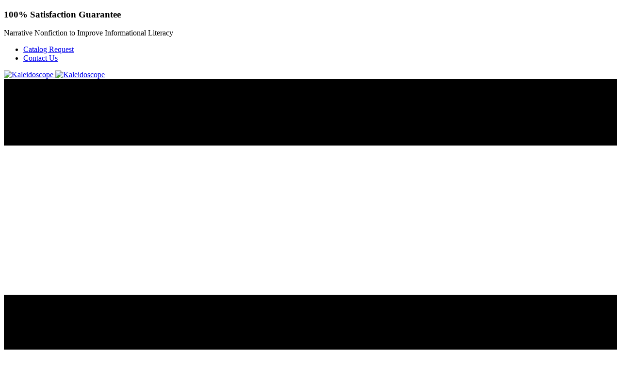

--- FILE ---
content_type: text/html; charset=utf-8
request_url: https://kscopebooks.com/shop/show/12190
body_size: 9751
content:
<!DOCTYPE html>
<html lang="en-US">
  <head>
    <meta charset="UTF-8">
    <meta http-equiv="Content-Type" content="text/html; charset=utf-8">
    <meta name="format-detection" content="telephone=no">

    <title>Food Brands We Love Series - Kaleidoscope</title>
<meta name="description" content="I scream, you scream, we all scream for ice cream! This series serves up another portion of kids’ favorite brands. In Food Brands We Love, young readers will enjoy learning the backstories of all...">
<meta name="keywords" content="kaleidoscope, kscope, publisher, publishing, book, books, children’s books, reading, literacy, nonfiction, education, factsurfer, diamondback, low level, scholastic, capstone, abdo, minnetonka, minneapolis, minnesota, teaching, school, library, libraries">

    <!-- Fonts -->
    <link rel="stylesheet" href="//fonts.googleapis.com/css?family=Open+Sans:400,600|Montserrat:400,700" type="text/css" media="screen" />
    <script src="https://kit.fontawesome.com/6a6ffefa95.js" crossorigin="anonymous"></script>

    <!-- Styles -->
    <link rel="stylesheet" href="https://assets2.titleleaf.com/public/assets/kscope/print-f94f6797459514c3dd792e54c64137a869e0669be5966b14c85125f816e12b78.css" media="print" />
    <link rel="stylesheet" href="https://assets2.titleleaf.com/public/assets/kscope/application-a3c3c373f583d254dd3a7eee856c9df437c7d162f83525daabc6a7877e2cf26f.css" media="screen" />
<link rel="stylesheet" href="https://assets2.titleleaf.com/public/assets/kscope/public-38c63b959f3c219147d1fdf8d92885599acaed6a2106ece6e0e3f61ccc3934ad.css" media="screen" />

    <!-- Scripts -->
    <script src="https://assets2.titleleaf.com/public/assets/sprockets-8e94f21bc021166f0ac7bb8e7910cce70c369c01790675236760774c769442b7.js"></script>
<script src="https://assets2.titleleaf.com/public/assets/kscope/application-20ab5faa699613e067f6d35072f596e1521b7eaff055588a2c98435306af12e5.js"></script>

    <!--  Mobile viewport scale | Disable user zooming as the layout is optimised -->
    <meta name="viewport" content="width=device-width, initial-scale=1, maximum-scale=1, user-scalable=no">

    <link rel="icon" type="image/x-icon" href="https://assets2.titleleaf.com/public/assets/kscope/favicon-8ec7f24e8a9b983e26375c26110d36800ed91a889360c6e1dc20502394d02cdd.ico" />
    <meta name="csrf-param" content="authenticity_token" />
<meta name="csrf-token" content="LTerUcFDEnqwWZkc7NXZgKYjVJXU1k5gyxg163H7CpAs1v88PqU0H8JeWxm4DDELoQ-cJRO3aPs7K1zGgv0k2A" />

    

    <script>(function(w,d,s,l,i){w[l]=w[l]||[];w[l].push({'gtm.start':
new Date().getTime(),event:'gtm.js'});var f=d.getElementsByTagName(s)[0],
j=d.createElement(s),dl=l!='dataLayer'?'&l='+l:'';j.async=true;j.src=
'https://www.googletagmanager.com/gtm.js?id='+i+dl;f.parentNode.insertBefore(j,f);
})(window,document,'script','dataLayer','GT-TQR2LST');</script>

<script async src="https://www.googletagmanager.com/gtag/js?id=G-DVCKVWNQW6"></script>
<script>
  window.dataLayer = window.dataLayer || [];
  function gtag(){dataLayer.push(arguments);}
  gtag('js', new Date());
  gtag('config', 'G-DVCKVWNQW6');
</script>

  <!--Start of Tawk.to Script-->
<script type="text/javascript">
var Tawk_API=Tawk_API||{}, Tawk_LoadStart=new Date();
(function(){
var s1=document.createElement("script"),s0=document.getElementsByTagName("script")[0];
s1.async=true;
s1.src='https://embed.tawk.to/65c51cf80ff6374032caf452/1hm4viaf8';
s1.charset='UTF-8';
s1.setAttribute('crossorigin','*');
s0.parentNode.insertBefore(s1,s0);
})();
</script>
<!--End of Tawk.to Script-->




  </head>
  <body id="top" class="shop-show">
    <noscript><span>Javascript must be enabled for the correct page display</span></noscript>
<noscript><iframe src="https://www.googletagmanager.com/ns.html?id=GT-TQR2LST"
height="0" width="0" style="display:none;visibility:hidden" aria-hidden="true"></iframe></noscript>

    <div class="wrapper">
      <noscript>
        <div class="global-site-notice noscript">
          <div class="notice-inner">
            <p>
              <strong>JavaScript seems to be disabled in your browser.</strong><br>
              You must have JavaScript enabled in your browser to utilize the
              functionality of this website.
            </p>
          </div>
        </div>
      </noscript>
      <div class="page">
        <div class="brain_loader_product"></div>
        <div class="parentTopHeader">
          <div class="header-language-background">
            <div class="header-language-container">
              <div class="store-language-container">
                <h3>100% Satisfaction Guarantee</h3>
                <p>Narrative Nonfiction to Improve Informational Literacy</p>
              </div>
              <div class="welcome-msg">
                <ul>
                  <li>
                    <a href="/catalog">Catalog Request</a>
                  </li>
                  <li>
                    <a href="/contacts/new">Contact Us</a>
                  </li>
                </ul>
              </div>
            </div>
          </div>
          <header id="header" class="page-header">
  <div class="page-header-container">
    <a class="logo hide-for-mobile" href="/">
      <img alt="Kaleidoscope" title="Kaleidoscope" class="large" src="https://assets2.titleleaf.com/public/assets/kscope/logo-c5018bd42183628772ad069015f2d4e1d006430c26c6abb263a56b198bcb4750.png" />
      <img alt="Kaleidoscope" class="small" src="https://assets2.titleleaf.com/public/assets/kscope/logo-mobile-6223b54f4119f37c0a489395d3b99357766f104939cc74b75fdd16298df71fb1.png" />
</a>    <div class="store-language-container"></div>

    <!-- Skip Links -->
    <div class="skip-links">
      <a href="#header-nav" class="skip-link skip-nav">
        <span class="svg_file svg_mobile_menu_icon">
          <svg version="1.1" class="svg-layer-1" xmlns="http://www.w3.org/2000/svg" xmlns:xlink="http://www.w3.org/1999/xlink" x="0px" y="0px"
            viewBox="0 0 37 30" style="enable-background:new 0 0 37 30;" xml:space="preserve">
            <g>
              <rect x="0" class="st0" width="37" height="4"/>
              <rect x="0" y="13" class="st0" width="37" height="4"/>
              <rect x="0" y="26" class="st0" width="37" height="4"/>
            </g>
          </svg>
        </span>
        <span class="svg_file svg_mobile_menu_close show-for-mobile">
          <svg version="1.1" class="svg-layer-1" xmlns="http://www.w3.org/2000/svg" xmlns:xlink="http://www.w3.org/1999/xlink" x="0px" y="0px" viewBox="0 0 27 27" style="enable-background:new 0 0 27 27;" xml:space="preserve">
            <g>
              <polygon class="st0" points="26.6,24.3 24.4,26.4 0.4,2.6 2.6,0.5 "></polygon>
              <polygon class="st0" points="24.3,0.4 26.4,2.5 2.7,26.5 0.6,24.4 "></polygon>
            </g>
          </svg>
        </span>
        <span class="label">Menu</span>
      </a>
      <a class="logo mobile-menu-logo show-for-mobile" href="/">
        <img alt="Kaleidoscope" class="small mobile_logo" src="https://assets2.titleleaf.com/public/assets/kscope/logo-mobile-6223b54f4119f37c0a489395d3b99357766f104939cc74b75fdd16298df71fb1.png" />
</a>      <div class="account-cart-wrapper">
        <a href="#header-search" class="skip-link skip-search">
          <span class="svg_file svg_mobile_search">
            <svg version="1.1" class="svg-layer-1" xmlns="http://www.w3.org/2000/svg" xmlns:xlink="http://www.w3.org/1999/xlink" x="0px" y="0px" viewBox="0 0 18 18" style="enable-background:new 0 0 18 18;" xml:space="preserve">
              <g>
                <g>
                  <path class="st0" d="M17.3,15.2l-4.1-4.3c0.6-1.1,1-2.3,1-3.6c0-3.8-3.1-6.9-6.9-6.9c-3.8,0-6.9,3.1-6.9,6.9
                  c0,3.8,3.1,6.9,6.9,6.9c1.4,0,2.7-0.4,3.8-1.1l4.1,4.3c0,0,0.9,0.7,1.9-0.3C18.1,16,17.3,15.2,17.3,15.2z M3.3,7.3
                  c0-2.2,1.8-4,4-4c2.2,0,4,1.8,4,4c0,1.1-0.4,2.1-1.2,2.8c-0.8,0.8-1.8,1.2-2.8,1.2C5.1,11.3,3.3,9.5,3.3,7.3z"/>
                </g>
              </g>
            </svg>
          </span>
          <span class="svg_file svg_mobile_search_close">
            <svg version="1.1" class="svg-layer-1" xmlns="http://www.w3.org/2000/svg" xmlns:xlink="http://www.w3.org/1999/xlink" x="0px" y="0px"
              viewBox="0 0 27 27" style="enable-background:new 0 0 27 27;" xml:space="preserve">
              <g>
                <polygon class="st0" points="26.6,24.3 24.4,26.4 0.4,2.6 2.6,0.5 "/>
                <polygon class="st0" points="24.3,0.4 26.4,2.5 2.7,26.5 0.6,24.4 "/>
              </g>
            </svg>
          </span>
        </a>
        <div class="container">
          <a data-target-element="#header-account" class="skip-link skip-account myacc_dropdwn_link" href="/account">
            <span class="svg_file svg_user_icon show-for-mobile">
              <svg version="1.1" class="svg-layer-1" xmlns="http://www.w3.org/2000/svg" xmlns:xlink="http://www.w3.org/1999/xlink" x="0px" y="0px" viewBox="0 0 28 34" style="enable-background:new 0 0 2834;" xml:space="preserve">
                <circle class="st0" cx="14" cy="8.2" r="7.9"/>
                <path class="st0" d="M22.5,34H5.4c-2.4,0-4.3-1.9-4.3-4.3v-7.4c0-2.4,1.9-4.3,4.3-4.3h17.1c2.4,0,4.3,1.9,4.3,4.3v7.4
                C26.9,32.1,24.9,34,22.5,34z"/>
              </svg>
            </span>
            <span class="label myAccount_icon_border hide-for-mobile">My Account</span>
            <span class="svg_file svg_drop_down hide-for-mobile">
              <svg version="1.1" class="svg-layer-1" xmlns="http://www.w3.org/2000/svg" xmlns:xlink="http://www.w3.org/1999/xlink" x="0px" y="0px"
                viewBox="0 0 9.7 6" style="enable-background:new 0 0 9.7 6;" xml:space="preserve">
                <g>
                  <path class="st0" d="M1.1,0l3.7,3.7L8.6,0l1.1,1.1L4.9,6L0,1.1L1.1,0z"/>
                </g>
              </svg>
            </span>
</a>          <div id="header-account" class="skip-content">
            <div class="links">
              <ul>
                  <li><a href="/login">Sign In</a></li>
                  <li><a href="/signup">Register</a></li>
              </ul>
            </div>
          </div>
        </div>

        <!--- Wishlist -->
        <div class="wishlist_container">
          <a title="List" class="skip-wishlist target" href="/lists/active">
            <span class="svg_file svg_wishlist_icon">
              <svg version="1.1" class="svg-layer-1" xmlns="http://www.w3.org/2000/svg" xmlns:xlink="http://www.w3.org/1999/xlink" x="0px" y="0px" viewBox="0 0 20.6 17" style="enable-background:new 0 0 20.6 17;" xml:space="preserve">
                <g>
                  <path class="st0" d="M8.1,16.2c0.6,0.6,1.4,0.9,2.2,0.9c0.8,0,1.6-0.3,2.2-0.9l6.5-6.4c2.2-2.2,2.2-5.8,0-8c-2.2-2.2-5.8-2.2-8,0 l-0.6,0.6L9.7,1.7c-2.2-2.2-5.8-2.2-8,0c-2.2,2.2-2.2,5.8,0,8L8.1,16.2z"/>
                </g>
              </svg>
            </span>
</a>          <div class="tooltip skip-content display-myFavouriteslist">
            <span class="minihead-active">&nbsp;</span>
            <span class="name cryozonic-stripe-toolShowone">Wishlist</span><br>
          </div>
        </div>

        <!-- Cart -->
        <div class="header-minicart">
          <div class="container">
            <a title="Cart" id="cart_summary" class="skip-link arrow-active skip-cart no-count" data-target-element="#header-cart" href="/cart">
  <span class="svg_file svg_cart">
    <svg version="1.1" class="svg-layer-1" xmlns="http://www.w3.org/2000/svg" xmlns:xlink="http://www.w3.org/1999/xlink" x="0px" y="0px"
      viewBox="0 0 24 19" style="enable-background:new 0 0 24 19;" xml:space="preserve">
      <g>
        <g>
          <path class="st0" d="M22.6,2.9H22c-0.3,0-0.5,0-0.8,0H8.6L8.5,2.2C8.1,0.9,6.9,0,5.5,0h-4C0.6,0-0.1,0.7,0,1.6
          c0.1,0.7,0.7,1.3,1.5,1.3h2.3c0.7,0,1.4,0.5,1.6,1.2l0.5,1.6c0,0,0,0.1,0,0.1l2,6.7c0.3,1.1,1.4,1.9,2.5,1.9h8.8
          c1.2,0,2.2-0.8,2.5-2l1.4-6.7c0.5-0.2,0.9-0.6,1-1.2C24.1,3.6,23.5,2.9,22.6,2.9z"/>
        </g>
        <circle class="st0" cx="10.4" cy="17.2" r="1.8"/>
        <circle class="st0" cx="18.5" cy="17.2" r="1.8"/>
      </g>
    </svg>
  </span>
  <span class="count">0</span>
</a>
            <div id="header-cart" class="block block-cart skip-content">
              <div class="minicart-wrapper">
    <p class="empty">
      Your cart is empty
    </p>
</div>

            </div>
          </div>
        </div>
      </div>
    </div>

    <!-- Navigation -->
    <div id="header-nav" class="skip-content">
  <div id="menuzord" class="menuzord menuzord-responsive">
    <ul class="menuzord-menu menuzord-indented scrollable hide_menu">

      <li class="level0 nav-2 ">
        <a class="level0" href="/products/tag/k-3?search%5Btype_in%5D=Assembly">K - 3</a>
        <div style="right: 0px; display: none;" class="megamenu">
          <div class="megamenu-row">
            <div class="col2">
              <ul class="list-unstyled">
                <li><h5>Categories</h5></li>
                  <li>
                    <a href="/products/tag/k-3?search%5Bgenres_abbreviation_in%5D=new%21&amp;search%5Btype_in%5D=Assembly">New!</a>
                  </li>
                  <li>
                    <a href="/products/tag/k-3?search%5Bgenres_abbreviation_in%5D=hi-lo&amp;search%5Btype_in%5D=Assembly">Hi/Lo</a>
                  </li>
                  <li>
                    <a href="/products/tag/k-3?search%5Bgenres_abbreviation_in%5D=stem&amp;search%5Btype_in%5D=Assembly">STEM</a>
                  </li>
                  <li>
                    <a href="/products/tag/k-3?search%5Bgenres_abbreviation_in%5D=c3&amp;search%5Btype_in%5D=Assembly">C3</a>
                  </li>
              </ul>
            </div>
            <div class="col2 reading_level_block">
              <ul class="list-unstyled no-list-unstyled">
                <li><h5>READING LEVEL</h5></li>
              </ul>
              <ul class="list-unstyled atos_list sub_heading">
                <li><h5>ATOS</h5></li>
                  <li>
                    <a href="/products/tag/k-3?search%5Balsreadlevel_from%5D=1.0&amp;search%5Balsreadlevel_to%5D=1.9">1.0-1.9</a>
                  </li>
                  <li>
                    <a href="/products/tag/k-3?search%5Balsreadlevel_from%5D=2.0&amp;search%5Balsreadlevel_to%5D=2.9">2.0-2.9</a>
                  </li>
                  <li>
                    <a href="/products/tag/k-3?search%5Balsreadlevel_from%5D=3.0&amp;search%5Balsreadlevel_to%5D=3.2">3.0-3.2</a>
                  </li>
                  <li>
                    <a href="/products/tag/k-3?search%5Balsreadlevel_from%5D=3.0&amp;search%5Balsreadlevel_to%5D=3.9">3.0-3.9</a>
                  </li>
                  <li>
                    <a href="/products/tag/k-3?search%5Balsreadlevel_from%5D=4.0&amp;search%5Balsreadlevel_to%5D=4.9">4.0-4.9</a>
                  </li>
                  <li>
                    <a href="/products/tag/k-3?search%5Balsreadlevel_from%5D=5.0&amp;search%5Balsreadlevel_to%5D=5.9">5.0-5.9</a>
                  </li>
              </ul>
              <ul class="list-unstyled lexile_list sub_heading">
                <li><h5>Lexile</h5></li>
                  <li>
                    <a href="/products/tag/k-3?search%5Blexile_from%5D=200&amp;search%5Blexile_to%5D=400">200-400</a>
                  </li>
                  <li>
                    <a href="/products/tag/k-3?search%5Blexile_from%5D=300&amp;search%5Blexile_to%5D=600">300-600</a>
                  </li>
                  <li>
                    <a href="/products/tag/k-3?search%5Blexile_from%5D=500&amp;search%5Blexile_to%5D=750">500-750</a>
                  </li>
                  <li>
                    <a href="/products/tag/k-3?search%5Blexile_from%5D=600&amp;search%5Blexile_to%5D=900">600-900</a>
                  </li>
              </ul>
            </div>
            <div class="col2">
              <ul class="list-unstyled">
                <li><h5>Subject</h5></li>
                  <li>
                    <a href="/products/tag/k-3?search%5Bcategories_id_in%5D%5B%5D=19&amp;search%5Btype_in%5D=Assembly">Animals</a>
                  </li>
                  <li>
                    <a href="/products/tag/k-3?search%5Bcategories_id_in%5D%5B%5D=20&amp;search%5Btype_in%5D=Assembly">Social Studies</a>
                  </li>
                  <li>
                    <a href="/products/tag/k-3?search%5Bcategories_id_in%5D%5B%5D=21&amp;search%5Btype_in%5D=Assembly">Machines</a>
                  </li>
                  <li>
                    <a href="/products/tag/k-3?search%5Bcategories_id_in%5D%5B%5D=22&amp;search%5Btype_in%5D=Assembly">Sports</a>
                  </li>
                  <li>
                    <a href="/products/tag/k-3?search%5Bcategories_id_in%5D%5B%5D=56&amp;search%5Btype_in%5D=Assembly">Paranormal</a>
                  </li>
                  <li>
                    <a href="/products/tag/k-3?search%5Bcategories_id_in%5D%5B%5D=57&amp;search%5Btype_in%5D=Assembly">Military</a>
                  </li>
                  <li>
                    <a href="/products/tag/k-3?search%5Bcategories_id_in%5D%5B%5D=59&amp;search%5Btype_in%5D=Assembly">History</a>
                  </li>
              </ul>
            </div>
            <div class="col2">
              <ul class="list-unstyled">
                <li><h5>Dewey</h5></li>
                  <li>
                    <a href="/products/tag/k-3?search%5Bdewey_summary_code_in%5D=200">200 - Religion</a>
                  </li>
                  <li>
                    <a href="/products/tag/k-3?search%5Bdewey_summary_code_in%5D=400">400 - Language</a>
                  </li>
                  <li>
                    <a href="/products/tag/k-3?search%5Bdewey_summary_code_in%5D=800">800 - Literature</a>
                  </li>
                  <li>
                    <a href="/products/tag/k-3?search%5Bdewey_summary_code_in%5D=900">900 - History &amp; geography</a>
                  </li>
                  <li>
                    <a href="/products/tag/k-3?search%5Bdewey_summary_code_in%5D=000">000 - Computer science, information &amp; general works</a>
                  </li>
                  <li>
                    <a href="/products/tag/k-3?search%5Bdewey_summary_code_in%5D=100">100 - Philosophy &amp; psychology</a>
                  </li>
                  <li>
                    <a href="/products/tag/k-3?search%5Bdewey_summary_code_in%5D=300">300 - Social sciences</a>
                  </li>
                  <li>
                    <a href="/products/tag/k-3?search%5Bdewey_summary_code_in%5D=500">500 - Science</a>
                  </li>
                  <li>
                    <a href="/products/tag/k-3?search%5Bdewey_summary_code_in%5D=600">600 - Technology</a>
                  </li>
                  <li>
                    <a href="/products/tag/k-3?search%5Bdewey_summary_code_in%5D=700">700 - Arts &amp; recreation</a>
                  </li>
              </ul>
            </div>
            <div class="col3">
              <ul class="list-unstyled">
                <li><h5>Imprints</h5></li>
                <li>
                  <a href="/products/tag/k-3?search%5Bimprint_id_in%5D=3&amp;search%5Btype_in%5D=Assembly"><img src="https://assets2.titleleaf.com/public/assets/kscope/logos-small/bigfoot-0d1a4f9f1e80c0be3f9e7d221224edf3520e9479ccf27db3d0e7e6fad7f40dc7.png" /></a>
                </li>
                <li>
                  <a href="/products/tag/k-3?search%5Bimprint_id_in%5D=2&amp;search%5Btype_in%5D=Assembly"><img src="https://assets2.titleleaf.com/public/assets/kscope/logos-small/allstar-80f4cd6e8245edaff0a0c7dab9173b65d5fb753b403fdfdd8bf5b8590030e70d.png" /></a>
                </li>
                <li>
                  <a href="/products/tag/k-3?search%5Bimprint_id_in%5D=1&amp;search%5Btype_in%5D=Assembly"><img src="https://assets2.titleleaf.com/public/assets/kscope/logos-small/bigfootjr-d24c772d09560a92746b62fd52900a3b3995360b9a0d6eba03c856d0b746773b.png" /></a>
                </li>
              </ul>
            </div>
          </div>
        </div>
      </li>

      <span class="menu_seprator">.</span>

      <li class="level0 nav-2 ">
        <a class="level0" href="/products/tag/2-5?search%5Btype_in%5D=Assembly">2 - 5</a>
        <div style="right: 0px; display: none;" class="megamenu">
          <div class="megamenu-row">
            <div class="col2">
              <ul class="list-unstyled">
                <li><h5>Categories</h5></li>
                  <li>
                    <a href="/products/tag/2-5?search%5Bgenres_abbreviation_in%5D=new%21&amp;search%5Btype_in%5D=Assembly">New!</a>
                  </li>
                  <li>
                    <a href="/products/tag/2-5?search%5Bgenres_abbreviation_in%5D=hi-lo&amp;search%5Btype_in%5D=Assembly">Hi/Lo</a>
                  </li>
                  <li>
                    <a href="/products/tag/2-5?search%5Bgenres_abbreviation_in%5D=stem&amp;search%5Btype_in%5D=Assembly">STEM</a>
                  </li>
                  <li>
                    <a href="/products/tag/2-5?search%5Bgenres_abbreviation_in%5D=c3&amp;search%5Btype_in%5D=Assembly">C3</a>
                  </li>
              </ul>
            </div>
            <div class="col2 reading_level_block">
              <ul class="list-unstyled no-list-unstyled">
                <li><h5>READING LEVEL</h5></li>
              </ul>
              <ul class="list-unstyled atos_list sub_heading">
                <li><h5>ATOS</h5></li>
                  <li>
                    <a href="/products/tag/2-5?search%5Balsreadlevel_from%5D=1.0&amp;search%5Balsreadlevel_to%5D=1.9">1.0-1.9</a>
                  </li>
                  <li>
                    <a href="/products/tag/2-5?search%5Balsreadlevel_from%5D=2.0&amp;search%5Balsreadlevel_to%5D=2.9">2.0-2.9</a>
                  </li>
                  <li>
                    <a href="/products/tag/2-5?search%5Balsreadlevel_from%5D=3.0&amp;search%5Balsreadlevel_to%5D=3.2">3.0-3.2</a>
                  </li>
                  <li>
                    <a href="/products/tag/2-5?search%5Balsreadlevel_from%5D=3.0&amp;search%5Balsreadlevel_to%5D=3.9">3.0-3.9</a>
                  </li>
                  <li>
                    <a href="/products/tag/2-5?search%5Balsreadlevel_from%5D=4.0&amp;search%5Balsreadlevel_to%5D=4.9">4.0-4.9</a>
                  </li>
                  <li>
                    <a href="/products/tag/2-5?search%5Balsreadlevel_from%5D=5.0&amp;search%5Balsreadlevel_to%5D=5.9">5.0-5.9</a>
                  </li>
              </ul>
              <ul class="list-unstyled lexile_list sub_heading">
                <li><h5>Lexile</h5></li>
                  <li>
                    <a href="/products/tag/2-5?search%5Blexile_from%5D=200&amp;search%5Blexile_to%5D=400">200-400</a>
                  </li>
                  <li>
                    <a href="/products/tag/2-5?search%5Blexile_from%5D=300&amp;search%5Blexile_to%5D=600">300-600</a>
                  </li>
                  <li>
                    <a href="/products/tag/2-5?search%5Blexile_from%5D=500&amp;search%5Blexile_to%5D=750">500-750</a>
                  </li>
                  <li>
                    <a href="/products/tag/2-5?search%5Blexile_from%5D=600&amp;search%5Blexile_to%5D=900">600-900</a>
                  </li>
              </ul>
            </div>
            <div class="col2">
              <ul class="list-unstyled">
                <li><h5>Subject</h5></li>
                  <li>
                    <a href="/products/tag/2-5?search%5Bcategories_id_in%5D%5B%5D=19&amp;search%5Btype_in%5D=Assembly">Animals</a>
                  </li>
                  <li>
                    <a href="/products/tag/2-5?search%5Bcategories_id_in%5D%5B%5D=20&amp;search%5Btype_in%5D=Assembly">Social Studies</a>
                  </li>
                  <li>
                    <a href="/products/tag/2-5?search%5Bcategories_id_in%5D%5B%5D=21&amp;search%5Btype_in%5D=Assembly">Machines</a>
                  </li>
                  <li>
                    <a href="/products/tag/2-5?search%5Bcategories_id_in%5D%5B%5D=22&amp;search%5Btype_in%5D=Assembly">Sports</a>
                  </li>
                  <li>
                    <a href="/products/tag/2-5?search%5Bcategories_id_in%5D%5B%5D=56&amp;search%5Btype_in%5D=Assembly">Paranormal</a>
                  </li>
                  <li>
                    <a href="/products/tag/2-5?search%5Bcategories_id_in%5D%5B%5D=57&amp;search%5Btype_in%5D=Assembly">Military</a>
                  </li>
                  <li>
                    <a href="/products/tag/2-5?search%5Bcategories_id_in%5D%5B%5D=59&amp;search%5Btype_in%5D=Assembly">History</a>
                  </li>
              </ul>
            </div>
            <div class="col2">
              <ul class="list-unstyled">
                <li><h5>Dewey</h5></li>
                  <li>
                    <a href="/products/tag/2-5?search%5Bdewey_summary_code_in%5D=200">200 - Religion</a>
                  </li>
                  <li>
                    <a href="/products/tag/2-5?search%5Bdewey_summary_code_in%5D=400">400 - Language</a>
                  </li>
                  <li>
                    <a href="/products/tag/2-5?search%5Bdewey_summary_code_in%5D=800">800 - Literature</a>
                  </li>
                  <li>
                    <a href="/products/tag/2-5?search%5Bdewey_summary_code_in%5D=900">900 - History &amp; geography</a>
                  </li>
                  <li>
                    <a href="/products/tag/2-5?search%5Bdewey_summary_code_in%5D=000">000 - Computer science, information &amp; general works</a>
                  </li>
                  <li>
                    <a href="/products/tag/2-5?search%5Bdewey_summary_code_in%5D=100">100 - Philosophy &amp; psychology</a>
                  </li>
                  <li>
                    <a href="/products/tag/2-5?search%5Bdewey_summary_code_in%5D=300">300 - Social sciences</a>
                  </li>
                  <li>
                    <a href="/products/tag/2-5?search%5Bdewey_summary_code_in%5D=500">500 - Science</a>
                  </li>
                  <li>
                    <a href="/products/tag/2-5?search%5Bdewey_summary_code_in%5D=600">600 - Technology</a>
                  </li>
                  <li>
                    <a href="/products/tag/2-5?search%5Bdewey_summary_code_in%5D=700">700 - Arts &amp; recreation</a>
                  </li>
              </ul>
            </div>
            <div class="col3">
              <ul class="list-unstyled">
                <li><h5>Imprints</h5></li>
                <li>
                  <a href="/products/tag/2-5?search%5Bimprint_id_in%5D=3&amp;search%5Btype_in%5D=Assembly"><img src="https://assets2.titleleaf.com/public/assets/kscope/logos-small/bigfoot-0d1a4f9f1e80c0be3f9e7d221224edf3520e9479ccf27db3d0e7e6fad7f40dc7.png" /></a>
                </li>
                <li>
                  <a href="/products/tag/2-5?search%5Bimprint_id_in%5D=2&amp;search%5Btype_in%5D=Assembly"><img src="https://assets2.titleleaf.com/public/assets/kscope/logos-small/allstar-80f4cd6e8245edaff0a0c7dab9173b65d5fb753b403fdfdd8bf5b8590030e70d.png" /></a>
                </li>
              </ul>
            </div>
          </div>
        </div>
      </li>

      <span class="menu_seprator">.</span>

      <li class="special_deals_menu">
        <a href="/our-imprints">IMPRINTS</a>
      </li>

      <span class="menu_seprator">.</span>

      <li class="special_deals_menu">
        <a href="/about">OUR STORY</a>
      </li>

      <li class="top-links-menu-show show-for-mobile">
        <ul>
          <li>
            <a href="/catalog">Catalog Request</a>
          </li>
          <li>
            <a href="/contacts/new">Contact Us</a>
          </li>
        </ul>
      </li>

      <li class="scrollable-fix"></li>
    </ul>
  </div>
</div>


    <!-- Search -->
    <div id="header-search" class="skip-content">
      <form id="search_mini_form" role="search" action="https://kscopebooks.com/shop/search_results" accept-charset="UTF-8" method="get"><input name="utf8" type="hidden" value="&#x2713;" autocomplete="off" />
        <div id="search_bar_blk" class="input-box">
          <label for="search">Search:</label>
          <input id="search" type="search" name="q" value="" class="input-text required-entry" maxlength="128" placeholder="Search our website..." autocomplete="on" onfocus="this.placeholder=''" onblur="this.placeholder='Search our website...'">
          <button type="submit" title="Search" class="button search-button">
            <span class="svg_file svg_search_icon">
              <svg version="1.1" class="svg-layer-1" xmlns="http://www.w3.org/2000/svg" xmlns:xlink="http://www.w3.org/1999/xlink" x="0px" y="0px"
                viewBox="0 0 18 18" style="enable-background:new 0 0 18 18;" xml:space="preserve">
                <path class="st0" d="M7.7,0C3.4,0-0.1,3.5-0.1,7.7c0,0,0,0,0,0c0,4.3,3.5,7.7,7.7,7.7l0,0c1.1,0,2.2-0.3,3.3-0.7l2.6,2.6
                c0.9,0.9,2.5,0.9,3.4,0l0.3-0.3c0.9-0.9,0.9-2.5,0-3.4L14.6,11c0.5-1,0.7-2.1,0.7-3.3C15.4,3.5,11.9,0,7.7,0C7.7,0,7.7,0,7.7,0
                L7.7,0z M7.7,3.7c1,0,2,0.4,2.8,1.2c1.6,1.6,1.6,4.1,0,5.7c-1.6,1.6-4.1,1.6-5.7,0C3.3,9,3.3,6.4,4.8,4.9C5.6,4.1,6.6,3.7,7.7,3.7" />
              </svg>
            </span>
          </button>
        </div>
        <div id="search_autocomplete" class="search-autocomplete"></div>
</form>    </div>

  </div>  <!-- end .page-header-container -->
</header>

        </div>

        <div id="content" class="main-container col1-layout">
          <div class="main">
              
  <div class="breadcrumbs">
    <div><a href="/">Home</a> &rsaquo; <span class="current">Food Brands We Love Series</span></div>
  </div>





            <div class="below-splash size-constraint">
              <div class="col-main">
                





<div class="row">
  <div class="col-sm-12">
    
  </div>
</div>

<div class="row">
  <div class="col-sm-6 product-images">
    <div class="product-gallery thumbs-position-left clearfix">
      <div class="main-slider col-md-9 col-md-push-3">
        <figure class="product-gallery__wrapper owl-carousel">
            <figure class="product-gallery__image first">
              <a class="show-product-gallery" href="https://assets2.titleleaf.com/kscope/product/cover/xl_100015_fc.jpg">
                <img class="attachment-shop_single size-shop_single wp-post-image" title="Front Cover: Food Brands We Love Series" width="400" height="400" data-caption="Front Cover: Food Brands We Love Series" data-src="https://assets2.titleleaf.com/kscope/product/cover/l_100015_fc.jpg" data-large_image="https://assets2.titleleaf.com/kscope/product/cover/xl_100015_fc.jpg" data-large_image_width="640" data-large_image_height="640" src="https://assets2.titleleaf.com/kscope/product/cover/l_100015_fc.jpg" />
</a>            </figure>

        </figure>
      </div>
      <div class="thumbnails-slider col-md-3 col-md-pull-9">
        <div class="thumbnails">
            <img title="Cover: Food Brands We Love Series" src="https://assets2.titleleaf.com/kscope/product/cover/s_100015_fc.jpg" />
        </div>
      </div>
    </div>

    <ul class="image-actions clearboth">
        <li>
          <a title="Click to enlarge image" class="enlarge-image" href="#">Enlarge Image</a>
        </li>
    </ul>
  </div> <!-- end .product-images -->

  <div class="col-sm-6 summary entry-summary">
      <h1>Food Brands We Love Series</h1>
      
      <h5 class="assembly-tagline">Series of <a class="open-tab" data-target="tabs-titles" href="/shop/show/12190#tabs">10 titles</a></h5>
    <div class="short-description">
      <p>I scream, you scream, we all scream for ice cream! This series serves up another portion of kids’ favorite brands. In Food Brands We Love, young readers will enjoy learning the backstories of all their favorite brands.</p>
    </div>

    <div class="clearfix">
      <form id="items_12190" action="/add" accept-charset="UTF-8" data-remote="true" method="post"><input name="utf8" type="hidden" value="&#x2713;" autocomplete="off" /><input type="hidden" name="authenticity_token" value="Y_zticQr4YnjqR5TiGzewciUFXkgdOthGPiP41VRHaXAyAqvQJB8HIXu5ay0X0z6Gtf245qXeQg5taa4LMx0PA" autocomplete="off" />


          <div class="featured_series_isbn">
            <label>ISBN: </label>
            <span class="isbn">100015</span>
          </div>
            <div class="featured_series_listPrice">
              <label>List Price:</label>
              <span class="price">$319.50</span>
            </div>
            <div class="featured_series_libraryPrice">
              <label>Library Price:</label>
              <span class="price">$223.70</span>
            </div>

          <div class="single-format">
              <div class="input">
                <input id="items_12190_id_12627" name="items[12190][id][]" type="hidden" value="12627">
                <div class="quantity">
  <input type="button" value="-" class="minus">
  <input type="number" name="items[12190][quantity][]" id="items_12190_quantity_12627" size="2" step="1" min="0" class="qty" />
  <input type="button" value="+" class="plus">
</div>

              </div>
              <div class="buttons">
                <input class="button alt submit" name="cart_button" type="submit" value="Add to Cart">
                  <a class="button off list-icon" title="You must login to add items to your list" href="/login">Add to List</a>
              </div>
          </div>

</form>    </div>

  </div>

</div> <!-- end .row -->

<div class="clearfix"></div>

<div data-vc-full-width="true" class="bg-lighter-gray">
  <div class="container">
    <div id="tabs" class="col-sm-12">

      <ul>
        <li><a href="#tabs-titles">Titles</a></li>
        
        <li><a href="#tabs-details">Details</a></li>
        
        
        
      </ul>

        <div id="tabs-titles">
        <div class="panel-container">
          <div id="subproducts">
            <form id="products_form" action="/add" accept-charset="UTF-8" method="post"><input name="utf8" type="hidden" value="&#x2713;" autocomplete="off" /><input type="hidden" name="authenticity_token" value="RnlyCnCiTqNRgYv-AEixAriFaO_YU1Xr36-NqdbW053lTZUs9BnTNjfGcAE8eyM5asaLdWKwx4L-4qTyr0u6BA" autocomplete="off" />
  <table class="list ">
    <thead>
    <tr>
      <th class="title first">Title</th>
      <th>&nbsp;</th>
      <th>ATOS</th>
      <th class="format">Format</th>
      <th class="qty last">Qty <div id="qty_buttons"><i class="far fa-minus-circle decrement-all" title="Decrement all"></i><i class="far fa-plus-circle increment-all" title="Increment all"></i></div></th>
    </tr>
    </thead>
    <tbody>
    <tr class="title odd" id="title_12098">  <td>
    <a href="/shop/show/12098"><img class="cover f-left clearfix" alt="Cover: Ben &amp; Jerry&#39;s" style="margin-right:15px;" src="https://assets2.titleleaf.com/kscope/product/cover/xs_9781645192084_fc.jpg" /></a>
    <a class="block" href="/shop/show/12098">Ben &amp; Jerry&#39;s</a>
  </td>
  <td></td>
  <td>
    4.2  </td>
  <td><select name="items[12098][id]" id="items_12098_id" class="loner"><option value="12535">Reinforced book ($22.37)</option></select></td>
  <td class="qty">
        <div class="quantity">
  <input type="button" value="-" class="minus">
  <input type="number" name="items[12098][quantity]" id="items_12098_quantity" size="2" step="1" min="0" class="qty" />
  <input type="button" value="+" class="plus">
</div>


  </td>
</tr><tr class="title even" id="title_12099">  <td>
    <a href="/shop/show/12099"><img class="cover f-left clearfix" alt="Cover: Frito Lay" style="margin-right:15px;" src="https://assets2.titleleaf.com/kscope/product/cover/xs_9781645192091_fc.jpg" /></a>
    <a class="block" href="/shop/show/12099">Frito Lay</a>
  </td>
  <td></td>
  <td>
    3.8  </td>
  <td><select name="items[12099][id]" id="items_12099_id" class="loner"><option value="12536">Reinforced book ($22.37)</option></select></td>
  <td class="qty">
        <div class="quantity">
  <input type="button" value="-" class="minus">
  <input type="number" name="items[12099][quantity]" id="items_12099_quantity" size="2" step="1" min="0" class="qty" />
  <input type="button" value="+" class="plus">
</div>


  </td>
</tr><tr class="title odd" id="title_12100">  <td>
    <a href="/shop/show/12100"><img class="cover f-left clearfix" alt="Cover: Gatorade" style="margin-right:15px;" src="https://assets2.titleleaf.com/kscope/product/cover/xs_9781645192107_fc.jpg" /></a>
    <a class="block" href="/shop/show/12100">Gatorade</a>
  </td>
  <td></td>
  <td>
    4.1  </td>
  <td><select name="items[12100][id]" id="items_12100_id" class="loner"><option value="12537">Reinforced book ($22.37)</option></select></td>
  <td class="qty">
        <div class="quantity">
  <input type="button" value="-" class="minus">
  <input type="number" name="items[12100][quantity]" id="items_12100_quantity" size="2" step="1" min="0" class="qty" />
  <input type="button" value="+" class="plus">
</div>


  </td>
</tr><tr class="title even" id="title_12101">  <td>
    <a href="/shop/show/12101"><img class="cover f-left clearfix" alt="Cover: Hershey" style="margin-right:15px;" src="https://assets2.titleleaf.com/kscope/product/cover/xs_9781645192114_fc.jpg" /></a>
    <a class="block" href="/shop/show/12101">Hershey</a>
  </td>
  <td></td>
  <td>
    4.0  </td>
  <td><select name="items[12101][id]" id="items_12101_id" class="loner"><option value="12538">Reinforced book ($22.37)</option></select></td>
  <td class="qty">
        <div class="quantity">
  <input type="button" value="-" class="minus">
  <input type="number" name="items[12101][quantity]" id="items_12101_quantity" size="2" step="1" min="0" class="qty" />
  <input type="button" value="+" class="plus">
</div>


  </td>
</tr><tr class="title odd" id="title_12102">  <td>
    <a href="/shop/show/12102"><img class="cover f-left clearfix" alt="Cover: Kellogg&#39;s" style="margin-right:15px;" src="https://assets2.titleleaf.com/kscope/product/cover/xs_9781645192121_fc.jpg" /></a>
    <a class="block" href="/shop/show/12102">Kellogg&#39;s</a>
  </td>
  <td></td>
  <td>
    4.2  </td>
  <td><select name="items[12102][id]" id="items_12102_id" class="loner"><option value="12539">Reinforced book ($22.37)</option></select></td>
  <td class="qty">
        <div class="quantity">
  <input type="button" value="-" class="minus">
  <input type="number" name="items[12102][quantity]" id="items_12102_quantity" size="2" step="1" min="0" class="qty" />
  <input type="button" value="+" class="plus">
</div>


  </td>
</tr><tr class="title even" id="title_12103">  <td>
    <a href="/shop/show/12103"><img class="cover f-left clearfix" alt="Cover: M&amp;M Mars" style="margin-right:15px;" src="https://assets2.titleleaf.com/kscope/product/cover/xs_9781645192138_fc.jpg" /></a>
    <a class="block" href="/shop/show/12103">M&amp;M Mars</a>
  </td>
  <td></td>
  <td>
    4.0  </td>
  <td><select name="items[12103][id]" id="items_12103_id" class="loner"><option value="12540">Reinforced book ($22.37)</option></select></td>
  <td class="qty">
        <div class="quantity">
  <input type="button" value="-" class="minus">
  <input type="number" name="items[12103][quantity]" id="items_12103_quantity" size="2" step="1" min="0" class="qty" />
  <input type="button" value="+" class="plus">
</div>


  </td>
</tr><tr class="title odd" id="title_12104">  <td>
    <a href="/shop/show/12104"><img class="cover f-left clearfix" alt="Cover: McDonald&#39;s" style="margin-right:15px;" src="https://assets2.titleleaf.com/kscope/product/cover/xs_9781645192145_fc.jpg" /></a>
    <a class="block" href="/shop/show/12104">McDonald&#39;s</a>
  </td>
  <td></td>
  <td>
    3.9  </td>
  <td><select name="items[12104][id]" id="items_12104_id" class="loner"><option value="12541">Reinforced book ($22.37)</option></select></td>
  <td class="qty">
        <div class="quantity">
  <input type="button" value="-" class="minus">
  <input type="number" name="items[12104][quantity]" id="items_12104_quantity" size="2" step="1" min="0" class="qty" />
  <input type="button" value="+" class="plus">
</div>


  </td>
</tr><tr class="title even" id="title_12105">  <td>
    <a href="/shop/show/12105"><img class="cover f-left clearfix" alt="Cover: Nestlé" style="margin-right:15px;" src="https://assets2.titleleaf.com/kscope/product/cover/xs_9781645192152_fc.jpg" /></a>
    <a class="block" href="/shop/show/12105">Nestlé</a>
  </td>
  <td></td>
  <td>
    3.9  </td>
  <td><select name="items[12105][id]" id="items_12105_id" class="loner"><option value="12542">Reinforced book ($22.37)</option></select></td>
  <td class="qty">
        <div class="quantity">
  <input type="button" value="-" class="minus">
  <input type="number" name="items[12105][quantity]" id="items_12105_quantity" size="2" step="1" min="0" class="qty" />
  <input type="button" value="+" class="plus">
</div>


  </td>
</tr><tr class="title odd" id="title_12106">  <td>
    <a href="/shop/show/12106"><img class="cover f-left clearfix" alt="Cover: Oreo" style="margin-right:15px;" src="https://assets2.titleleaf.com/kscope/product/cover/xs_9781645192169_fc.jpg" /></a>
    <a class="block" href="/shop/show/12106">Oreo</a>
  </td>
  <td></td>
  <td>
    3.7  </td>
  <td><select name="items[12106][id]" id="items_12106_id" class="loner"><option value="12543">Reinforced book ($22.37)</option></select></td>
  <td class="qty">
        <div class="quantity">
  <input type="button" value="-" class="minus">
  <input type="number" name="items[12106][quantity]" id="items_12106_quantity" size="2" step="1" min="0" class="qty" />
  <input type="button" value="+" class="plus">
</div>


  </td>
</tr><tr class="title even" id="title_12107">  <td>
    <a href="/shop/show/12107"><img class="cover f-left clearfix" alt="Cover: Wrigley&#39;s" style="margin-right:15px;" src="https://assets2.titleleaf.com/kscope/product/cover/xs_9781645192176_fc.jpg" /></a>
    <a class="block" href="/shop/show/12107">Wrigley&#39;s</a>
  </td>
  <td></td>
  <td>
    3.9  </td>
  <td><select name="items[12107][id]" id="items_12107_id" class="loner"><option value="12544">Reinforced book ($22.37)</option></select></td>
  <td class="qty">
        <div class="quantity">
  <input type="button" value="-" class="minus">
  <input type="number" name="items[12107][quantity]" id="items_12107_quantity" size="2" step="1" min="0" class="qty" />
  <input type="button" value="+" class="plus">
</div>


  </td>
</tr>
    </tbody>
  </table>
  <div class="pagebuttons"><input type="submit" name="cart_button" value="Add to Cart" class="alt" data-disable-with="Add to Cart" /></div>
</form>
          </div>
        </div>
        </div>


      <div id="tabs-details">
        <div class="panel-container clearfix">

          <div class="col-md-6">
            <table class="shop_attributes first">
              <tbody>
                  <tr>
                    <th>Interest Level</th>
                    <td><a class="subdue" href="/levels/2">Grade 2</a> - <a class="subdue" href="/levels/5">Grade 5</a></td>
                  </tr>
                  <tr>
                    <th>Reading Level</th>
                    <td>Grade 3</td>
                  </tr>
                  <tr>
                    <th>Category</th>
                    <td>Hi-Lo</td>
                  </tr>
                  <tr>
                    <th>Subject</th>
                    <td>Social Studies</td>
                  </tr>
                  <tr>
                    <th>Copyright</th>
                    <td>2021</td>
                  </tr>
                  <tr>
                    <th>Publisher</th>
                    <td>Kaleidoscope by FlutterBee</td>
                  </tr>
                  <tr>
                    <th>Imprint</th>
                    <td>Bigfoot Books</td>
                  </tr>
                  <tr>
                    <th>Language</th>
                    <td>English</td>
                  </tr>
                  <tr>
                    <th>Publication Date</th>
                    <td>2020-08-01</td>
                  </tr>
              </tbody>
            </table>
          </div>

          <div class="col-md-6">
            <table class="shop_attributes">
              <tbody>
                  <tr>
                    <th>BISACS</th>
                    <td><a href="/bisac_subjects/1652">JNF010000</a>, <a href="/bisac_subjects/1675">JNF014000</a></td>
                  </tr>
                  <tr>
                    <th>Dewey</th>
                    <td>338.7</td>
                  </tr>
                  <tr>
                    <th>Graphics</th>
                    <td>Full-color illustrations</td>
                  </tr>
                  <tr>
                    <th>Guided Reading Level</th>
                    <td>M</td>
                  </tr>
                  <tr>
                    <th>ATOS Reading Level</th>
                    <td>3.7-4.2</td>
                  </tr>
                  <tr>
                    <th>Features</th>
                    <td>Glossary of key words, Index, and Table of contents</td>
                  </tr>
              </tbody>
            </table>
          </div>

        </div>
      </div>




    </div> <!-- #tabs -->
  </div> <!-- end .container -->
</div>
<div class="vc_row-full-width vc_clearfix"></div>


<!-- Root element of PhotoSwipe. Must have class pswp. -->
<div class="pswp" tabindex="-1" role="dialog" aria-hidden="true">

  <!-- Background of PhotoSwipe.
  It's a separate element as animating opacity is faster than rgba(). -->
  <div class="pswp__bg"></div>

  <!-- Slides wrapper with overflow:hidden. -->
  <div class="pswp__scroll-wrap">

    <!-- Container that holds slides.
    PhotoSwipe keeps only 3 of them in the DOM to save memory.
    Don't modify these 3 pswp__item elements, data is added later on. -->
    <div class="pswp__container">
      <div class="pswp__item"></div>
      <div class="pswp__item"></div>
      <div class="pswp__item"></div>
    </div>

    <!-- Default (PhotoSwipeUI_Default) interface on top of sliding area. Can be changed. -->
    <div class="pswp__ui pswp__ui--hidden">

      <div class="pswp__top-bar">

        <!--  Controls are self-explanatory. Order can be changed. -->

        <div class="pswp__counter"></div>

        <button class="pswp__button pswp__button--close" title="Close (Esc)"></button>

        <button class="pswp__button pswp__button--share" title="Share"></button>

        <button class="pswp__button pswp__button--fs" title="Toggle fullscreen"></button>

        <button class="pswp__button pswp__button--zoom" title="Zoom in/out"></button>

        <!-- Preloader demo https://codepen.io/dimsemenov/pen/yyBWoR -->
        <!-- element will get class pswp__preloader--active when preloader is running -->
        <div class="pswp__preloader">
          <div class="pswp__preloader__icn">
            <div class="pswp__preloader__cut">
              <div class="pswp__preloader__donut"></div>
            </div>
          </div>
        </div>
      </div>

      <div class="pswp__share-modal pswp__share-modal--hidden pswp__single-tap">
        <div class="pswp__share-tooltip"></div>
      </div>

      <button class="pswp__button pswp__button--arrow--left" title="Previous (arrow left)">
      </button>

      <button class="pswp__button pswp__button--arrow--right" title="Next (arrow right)">
      </button>

      <div class="pswp__caption">
        <div class="pswp__caption__center"></div>
      </div>

    </div>

  </div>

</div>


              </div>
              <!-- end main -->
            </div>

          </div>
        </div>

        <!-- Footer -->
        <div class="footer-container">
  <div class="footer size-constraint">
    <div class="footer-contact-info">
      <div>
        <h3>CONTACT</h3>
        <p>
          3500 American Blvd W, Ste 150<br />Bloomington MN  55431<br>
          Phone: 888-480-7494<br>
        </p>
      </div>
    </div>
    <div class="footer_links">
      <div>
        <h3>LINKS</h3>
        <ul>
          <li><a href="/customer-service">Customer Service</a></li>
          <li><a href="/careers">Careers</a></li>
          <li><a href="/returns">Return Policy</a></li>
          <li><a href="/privacy">Privacy Policy</a></li>
          <li class="last"><a href="/terms">Terms of Use</a></li>
        </ul>
      </div>
    </div>
  </div>
  <div class="copyright">
    <div class="size-constraint">
      <p class="colophon">
  This site is powered by
  <a rel="external" href="https://titleleaf.com">TitleLeaf</a>
</p>

      <year>
        <span class="company-name">
          &copy; 2026
          Kaleidoscope All Rights Reserved.
        </span>
      </year>
    </div>
  </div>
</div>


      </div> <!-- end .page -->
    </div> <!-- end .wrapper -->

    <script src="https://assets2.titleleaf.com/public/assets/application-c7f6cd8afed5bf76a0455044217f0354233f0144e07953457bb9e53adc21a73e.js"></script>
<link rel="stylesheet" href="https://assets2.titleleaf.com/public/assets/application-ffc6aa242004cffd58120513e5951047081a9f448a58232d7e07ea697af29709.css" media="screen" />

      <div class="cookies-eu js-cookies-eu" >
      <span class="cookies-eu-content-holder">Cookies help us deliver our services. By using our services, you agree to our use of cookies.</span>
      <span class="cookies-eu-button-holder">
      <button class="cookies-eu-ok js-cookies-eu-ok"> OK </button>
        <a href="/privacy" class="cookies-eu-link" target=""> Learn more </a>
      </span>
    </div>



  </body>
</html>

